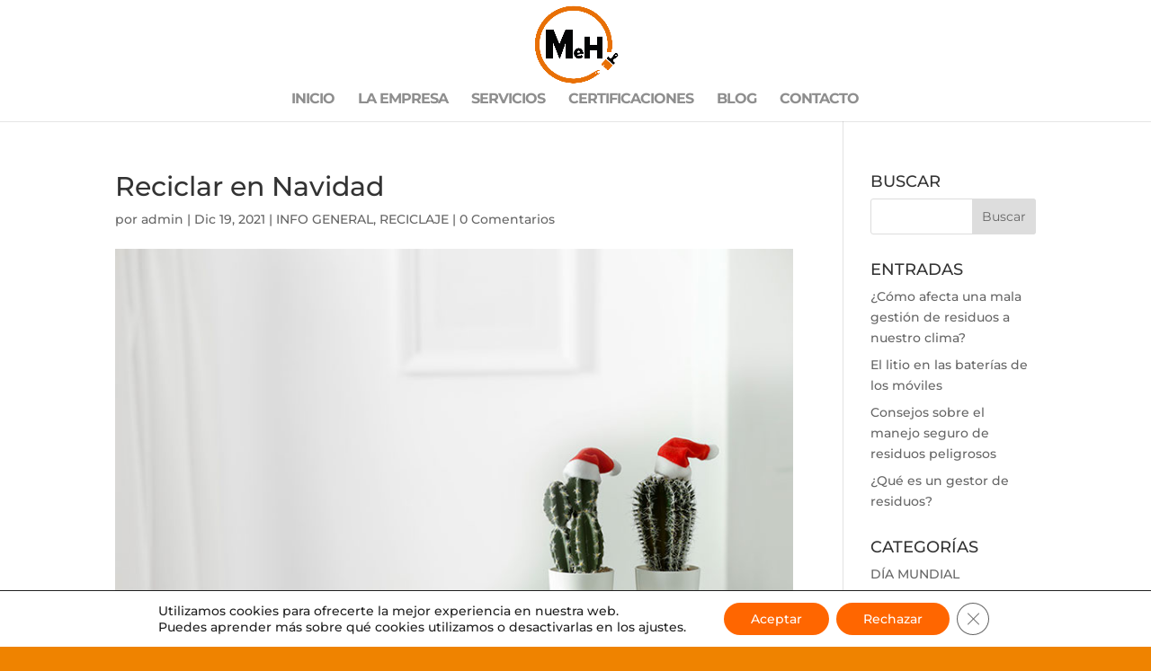

--- FILE ---
content_type: application/x-javascript; charset=utf-8
request_url: https://consent.cookiebot.com/cfe672c1-8917-466a-bf6d-c4c80b41492b/cc.js?renew=false&referer=residuosmorlo.com&dnt=false&init=false&culture=ES
body_size: 212
content:
if(console){var cookiedomainwarning='Error: The domain RESIDUOSMORLO.COM is not authorized to show the cookie banner for domain group ID cfe672c1-8917-466a-bf6d-c4c80b41492b. Please add it to the domain group in the Cookiebot Manager to authorize the domain.';if(typeof console.warn === 'function'){console.warn(cookiedomainwarning)}else{console.log(cookiedomainwarning)}};